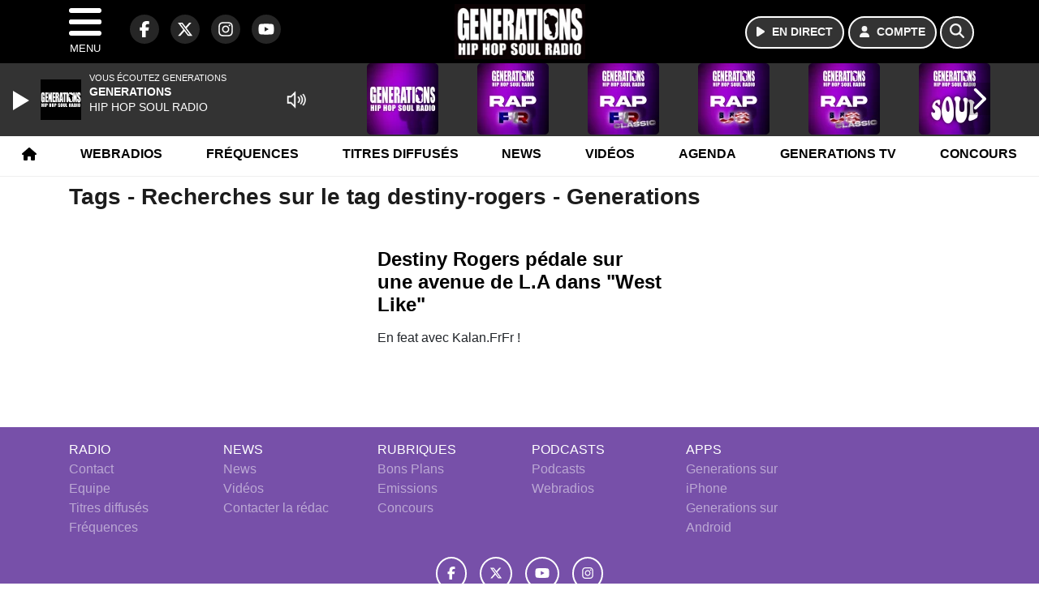

--- FILE ---
content_type: text/html; charset=UTF-8
request_url: https://generations.fr/search/tag/32372/destiny-rogers
body_size: 9357
content:
<!DOCTYPE HTML>
<html lang="fr">
<head>
<title>Tags - Recherches sur le tag destiny-rogers - Generations</title>
<meta http-equiv="content-type" content="text/html; charset=utf-8" />
<meta name="viewport" content="width=device-width, initial-scale=1.0"/>
<meta name="author" content="Generations" />
<meta name="description" content="Recherches sur le tag destiny-rogers Generations quotidiennement" />
<meta name="keywords" content="generations, generation, generations88.2, generation88.2, hiphopsoul, radio, soul, Videos, News, Photos, Sons, Freestyles, Chroniques, hiphop, rap, hip-hop, reggae, funk, rnb, music, musique, webradio, rapfr, playlist, rapus, actu, actualités, actu rap, info, radio, radio rap" />
<meta name="robots" content="index,follow,max-snippet:-1,max-image-preview:large,max-video-preview:-1" />
<meta name="publisher" content="Generations" />
<meta name="copyright" content="Generations" />
<meta name="DC.title" content="Generations" />
<meta name="geo.placename" content="France" />
<meta name="dev" content="Everlats.com" />
<meta name="apple-itunes-app" content="app-id=369174786" />
<meta name="dailymotion-domain-verification" content="dmjnnzzu9dhjmjx4y" />
<meta property="fb:pages" content="137991556245195" />
<!-- Google Tag Manager -->
<script>
(function(w, d, s, l, i) {
    w[l] = w[l] || [];
    w[l].push({
        'gtm.start': new Date().getTime(),
        event: 'gtm.js'
    });
    var f = d.getElementsByTagName(s)[0],
        j = d.createElement(s),
        dl = l != 'dataLayer' ? '&l=' + l : '';
    j.async = true;
    j.src =
        'https://www.googletagmanager.com/gtm.js?id=' + i + dl;
    f.parentNode.insertBefore(j, f);
})(window, document, 'script', 'dataLayer', 'GTM-KJPZJ9C');
</script>
<!-- End Google Tag Manager -->

<meta name="Googlebot-News" content="noindex, nofollow" />
<meta property="og:site_name" content="Generations" />
<meta property="og:title" content="Tags - Recherches sur le tag destiny-rogers - Generations" />
<meta property="og:description" content="Recherches sur le tag destiny-rogers Generations quotidiennement" />
<meta property="og:url" content="https://generations.fr/search/tag/32372/destiny-rogers" />
<meta property="og:type" content="website" />

<meta property="og:type" content="website" />
<script type="application/ld+json">
[
    {
        "@context": "https://schema.org",
        "@id": "#amt-organization",
        "@type": "Organization",
        "name": "Generations",
        "description": "Generations, Hip-Hop Soul Radio @ Paris (France) - (88.2 FM à Paris et en Ile de France - 101.3 FM à Creil & Meaux)",
        "logo": [
            {
                "@type": "ImageObject",
                "name": "Logo",
                "text": "Logo",
                "url": "https://generations.fr/icon-hires.png",
                "contentUrl": "https://generations.fr/icon-hires.png",
                "width": 192,
                "height": 192
            }
        ],
        "url": "https://generations.fr/",
        "sameAs": [
            "https://www.facebook.com/GenerationsFM",
            "https://x.com/generations"
        ],
        "mainEntityOfPage": "https://generations.fr/"
    },
    {
        "@context": "https://schema.org",
        "@id": "#amt-website",
        "@type": "WebSite",
        "name": "Generations",
        "headline": "Recherches sur le tag destiny-rogers Generations quotidiennement",
        "url": "https://generations.fr/search/tag/32372/destiny-rogers",
        "potentialAction": {
            "@type": "SearchAction",
            "target": {
                "@type": "EntryPoint",
                "urlTemplate": "https://generations.fr/search/index/{search_term}"
            },
            "query-input": {
                "@type": "PropertyValueSpecification",
                "valueRequired": "True",
                "valueName": "search_term"
            }
        }
    }
]</script>

<link rel="alternate" type="application/rss+xml" title="Generations - News" href="
http://feeds.feedburner.com/generations/news" />
<link rel="alternate" type="application/rss+xml" title="Generations - News" href="
http://feeds.feedburner.com/generations/news" />
<link rel="alternate" type="application/rss+xml" title="Generations - Concours" href="
http://feeds.feedburner.com/generations/concours" />
<link rel="alternate" type="application/rss+xml" title="Generations - Concours" href="
http://feeds.feedburner.com/generations/concours" />
<link rel="shortcut icon" type="image/x-icon" href="https://generations.fr/favicon.ico" />
<link rel="shortcut icon" href="https://generations.fr/favicon.ico" type="image/x-icon" />
<link rel="icon" href="https://generations.fr/favicon.png" type="image/png" />
<link rel="icon" sizes="32x32" href="https://generations.fr/favicon-32.png" type="image/png" />
<link rel="icon" sizes="64x64" href="https://generations.fr/favicon-64.png" type="image/png" />
<link rel="icon" sizes="96x96" href="https://generations.fr/favicon-96.png" type="image/png" />
<link rel="icon" sizes="196x196" href="https://generations.fr/favicon-196.png" type="image/png" />
<link rel="apple-touch-icon" sizes="152x152" href="https://generations.fr/apple-touch-icon.png" />
<link rel="apple-touch-icon" sizes="60x60" href="https://generations.fr/apple-touch-icon-60x60.png" />
<link rel="apple-touch-icon" sizes="76x76" href="https://generations.fr/apple-touch-icon-76x76.png" />
<link rel="apple-touch-icon" sizes="114x114" href="https://generations.fr/apple-touch-icon-114x114.png" />
<link rel="apple-touch-icon" sizes="120x120" href="https://generations.fr/apple-touch-icon-120x120.png" />
<link rel="apple-touch-icon" sizes="144x144" href="https://generations.fr/apple-touch-icon-144x144.png" />
<meta name="msapplication-TileImage" content="https://generations.fr/favicon-144.png" />
<meta name="msapplication-TileColor" content="#FFFFFF" />
<meta name="mobile-web-app-capable" content="yes"/>
<meta name="apple-mobile-web-app-status-bar-style" content="default"/>
<meta name="apple-mobile-web-app-title" content="Generations"/>
<meta name="theme-color" content="#ffffff">

<!-- Stylesheets -->
<link rel="preconnect" href="https://fonts.googleapis.com">
<link rel="preconnect" href="https://fonts.gstatic.com" crossorigin>
<!-- Preload des polices Barlow et Roboto uniquement en latin et latin-ext -->
<link rel="preload" href="https://fonts.gstatic.com/s/barlow/v12/7cHpv4kjgoGqM7E_Ass5ynghnQci.woff2" as="font" type="font/woff2" crossorigin="anonymous">
<link rel="preload" href="https://fonts.gstatic.com/s/barlow/v12/7cHqv4kjgoGqM7E3t-4s6Vostz0rdom9.woff2" as="font" type="font/woff2" crossorigin="anonymous">
<link rel="preload" href="https://fonts.gstatic.com/s/roboto/v32/KFOmCnqEu92Fr1Mu7GxKKTU1Kvnz.woff2" as="font" type="font/woff2" crossorigin="anonymous">
<link rel="preload" href="https://fonts.gstatic.com/s/roboto/v32/KFOlCnqEu92Fr1MmWUlfChc4AMP6lbBP.woff2" as="font" type="font/woff2" crossorigin="anonymous">

<script charset="UTF-8" data-no-optimize="1" data-wpmeteor-nooptimize="true" data-cfasync="false" nowprocket>window.FAST_CMP_OPTIONS = { domainUid: 'e6b31c74-d86b-51ae-932f-1a48ffe74a10', countryCode: 'FR', jurisdiction: 'tcfeuv2', policyUrl: 'https://generations.fr/page/mentions-legales', displaySynchronous: false, publisherName: 'generations.fr', publisherLogo: function (c) { return c.createElement('img', { src: 'https://generations.fr/media/option/logo-generations-50770.webp', height: '40' });}, bootstrap: { excludedIABVendors: [], excludedGoogleVendors: [] }, custom: { vendors: [] } };(function(){var e={484:function(e){window.FAST_CMP_T0=Date.now();window.FAST_CMP_QUEUE={};window.FAST_CMP_QUEUE_ID=0;function t(){var e=Array.prototype.slice.call(arguments);if(!e.length)return Object.values(window.FAST_CMP_QUEUE);else if(e[0]==="ping"){if(typeof e[2]==="function")e[2]({cmpLoaded:false,cmpStatus:"stub",apiVersion:"2.0",cmpId:parseInt("388",10)})}else window.FAST_CMP_QUEUE[window.FAST_CMP_QUEUE_ID++]=e}e.exports={name:"light",handler:t}}};var t={};function a(r){var n=t[r];if(n!==void 0)return n.exports;var o=t[r]={exports:{}};e[r](o,o.exports,a);return o.exports}function r(e){"@babel/helpers - typeof";return r="function"==typeof Symbol&&"symbol"==typeof Symbol.iterator?function(e){return typeof e}:function(e){return e&&"function"==typeof Symbol&&e.constructor===Symbol&&e!==Symbol.prototype?"symbol":typeof e},r(e)}var n=a(484);var o="__tcfapiLocator";var i=window;var s=i;var f;function c(){var e=i.document;var t=!!i.frames[o];if(!t)if(e.body){var a=e.createElement("iframe");a.style.cssText="display:none";a.name=o;e.body.appendChild(a)}else setTimeout(c,5);return!t}function l(e){var t=typeof e.data==="string";var a={};if(t)try{a=JSON.parse(e.data)}catch(e){}else a=e.data;var n=r(a)==="object"?a.__tcfapiCall:null;if(n)window.__tcfapi(n.command,n.version,function(a,r){var o={__tcfapiReturn:{returnValue:a,success:r,callId:n.callId}};if(e&&e.source&&e.source.postMessage)e.source.postMessage(t?JSON.stringify(o):o,"*")},n.parameter)}while(s){try{if(s.frames[o]){f=s;break}}catch(e){}if(s===i.top)break;s=s.parent}if(i.FAST_CMP_HANDLER!=="custom"){if(!f){c();i.__tcfapi=n.handler;i.FAST_CMP_HANDLER=n.name;i.addEventListener("message",l,false)}else{i.__tcfapi=n.handler;i.FAST_CMP_HANDLER=n.name}for(var p in window.FAST_CMP_QUEUE||{})i.__tcfapi.apply(null,window.FAST_CMP_QUEUE[p])}})();</script><script charset="UTF-8" async="true" data-no-optimize="1" data-wpmeteor-nooptimize="true" data-cfasync="false" nowprocket src="https://static.fastcmp.com/fast-cmp-stub.js"></script>

<style type="text/css">
div[data-actirise-slot="top-page"]{
  display: none;
  margin: 10px auto;
}
@media screen and (max-width: 480px){
  div[data-actirise-slot="top-page"].device-mobile{
    display: flex !important;
    width: 100%;
    min-height: 280px;
  }
}
@media screen and (min-width: 481px) and (max-width: 769px){
  div[data-actirise-slot="top-page"].device-tablet{
    display: flex !important;
    width: 100%;
    min-height: 280px;
  }
}
@media screen and (min-width: 770px){
  div[data-actirise-slot="top-page"].device-desktop{
    display: flex !important;
    width: 100%;
    min-height: 250px;
  }
}

<style type="text/css">
div[data-actirise-slot="aside-desktop-top"]{
  display: none;
  margin: 10px auto;
}
@media screen and (min-width: 770px){
  div[data-actirise-slot="aside-desktop-top"].device-desktop{
    display: flex !important;
    width: 100%;
    min-height: 620px;
  }
}
</style>

<link rel="stylesheet" type="text/css" href="https://generations.fr/assets/public/css/app.min.1768311821.css" media="all">
<link rel="stylesheet" type="text/css" href="https://generations.fr/assets/public/css/print.1647507233.css" media="print" />


<script src="https://cdn.jsdelivr.net/npm/lazyload@2.0.0-rc.2/lazyload.js"></script>
<!-- END head -->
</head>
<!-- BEGIN body -->

<body id="search_page" class="">
        <!-- Google Tag Manager (noscript) -->
    <noscript><iframe src="https://www.googletagmanager.com/ns.html?id=GTM-KJPZJ9C" height="0" width="0" style="display:none;visibility:hidden"></iframe></noscript>
    <!-- End Google Tag Manager (noscript) -->
    
	           <!-- Sidebar  -->
        <nav id="sidebar-menu" class="">
            <div id="sidebar-menu-title">
                Generations            </div>
            <div id="dismiss">
                <i class="fas fa-arrow-left"></i>
            </div>

                        <div class="on-air bg-semi-light pt-0 px-2" style="position:relative; margin-top:5px;">
                <div class="text-white pt-2">
                    <div class="item-photo current-cover float-left mr-2">
						<img width="80" class="img-fluid lazyload" title="Generations" alt="Generations" src="data:image/svg+xml,%3Csvg
    xmlns='http://www.w3.org/2000/svg'
    viewBox='0 0 3 2'%3E%3C/svg%3E" itemprop="image" height="80" data-src="https://generations.fr/media/thumb/80x80_pochette.webp" />                    </div>

                    <div class="live-container">
                      <div class="blinking-button"></div>
                      <small class="text-white-50">EN DIRECT</small>
                    </div>

                    <div class="mt-1 font-weight-bold playlist-1-title item-title">La Musique revient vite...</div>
                    <div class="playlist-1-artist"></div>
                    <br/>
                    <a href="https://generations.fr/radio/webradio/1/generations" class="semi-round-button bg-semi-light dismiss-menu float-left" rel="open_player" data-id="1"><i class="fa fa-play"></i> <span>ECOUTER</span></a>
                </div>
            </div>
            
            <form class="form my-2 mx-auto px-2 position-relative" action="https://generations.fr/search" method="post">
                <div class="input-group">
                    <input class="form-control py-2 border-right-0 border" type="search" name="search" placeholder="Rechercher" value="" id="search-input" aria-label="Rechercher">
                    <span class="input-group-append">
                        <button class="btn btn-light border-left-0 border" type="submit" aria-label="Rechercher">
                            <i class="fa fa-search"></i>
                        </button>
                      </span>
                </div>
            </form>

            <ul class="list-unstyled" style="padding-bottom:50px;">

                                    
                  <li>
                        <a class="collapsed" data-toggle="collapse" href="#submenu243" role="button" aria-expanded="false" aria-controls="submenu243">Radio <i class="fas fa-caret-down"></i></a>
                        <ul class="collapse list-unstyled" id="submenu243">
                                                      <li><a href="https://generations.fr/radio/grille-programme">Emissions</a></li>
                                                      <li><a href="https://generations.fr/radio/equipe">Animateurs</a></li>
                                                      <li><a href="https://generations.fr/radio/top">Playlist</a></li>
                                                      <li><a href="https://generations.fr/radio/history">Titres diffusés</a></li>
                                                      <li><a href="https://generations.fr/photo">Photos</a></li>
                                                      <li><a href="https://generations.fr/artiste">Artistes</a></li>
                                                      <li><a href="https://generations.fr/podcast">Podcasts</a></li>
                                                      <li><a href="https://generations.fr/radio/frequences">Fréquences</a></li>
                                                      <li><a href="http://itunes.apple.com/fr/app/generations/id369174786?mt=8" target="_blank" rel="nofollow">iPhone</a></li>
                                                      <li><a href="https://market.android.com/details?id=egdigital.generations" target="_blank" rel="nofollow">Android</a></li>
                                                </ul>
                  </li>
                  
                                                <li>
                    <a href="https://generations.fr/radio/webradio">Webradios</a></li>
                  
                                                <li>
                    <a href="https://generations.fr/video">Vidéos</a></li>
                  
                                                <li>
                    <a href="https://generations.fr/page/generations-tv">Generations TV</a></li>
                  
                              
                  <li>
                        <a class="collapsed" data-toggle="collapse" href="#submenu256" role="button" aria-expanded="false" aria-controls="submenu256">Sons <i class="fas fa-caret-down"></i></a>
                        <ul class="collapse list-unstyled" id="submenu256">
                                                      <li><a href="https://generations.fr/podcast">Podcasts</a></li>
                                                      <li><a href="https://generations.fr/radio/webradio">Webradios</a></li>
                                                      <li><a href="https://generations.fr/page/playlist">Playlist</a></li>
                                                </ul>
                  </li>
                  
                                                <li>
                    <a href="https://generations.fr/news">News</a></li>
                  
                                                <li>
                    <a href="https://generations.fr/sport">Sport</a></li>
                  
                              
                  <li>
                        <a class="collapsed" data-toggle="collapse" href="#submenu271" role="button" aria-expanded="false" aria-controls="submenu271">Lyon <i class="fas fa-caret-down"></i></a>
                        <ul class="collapse list-unstyled" id="submenu271">
                                                      <li><a href="https://generations.fr/lyon/concours">Concours</a></li>
                                                      <li><a href="https://generations.fr/agenda-lyon">Agenda</a></li>
                                                      <li><a href="https://generations.fr/lyon/clips">Clips</a></li>
                                                      <li><a href="https://generations.fr/radio/contact/9">Contact</a></li>
                                                </ul>
                  </li>
                  
                                                <li>
                    <a href="https://generations.fr/agenda">Agenda</a></li>
                  
                                                <li>
                    <a href="https://generations.fr/radio/contact">Contacts</a></li>
                  
                              
                  <li>
                        <a class="collapsed" data-toggle="collapse" href="#submenu269" role="button" aria-expanded="false" aria-controls="submenu269">Services <i class="fas fa-caret-down"></i></a>
                        <ul class="collapse list-unstyled" id="submenu269">
                                                      <li><a href="https://generations.fr/concours">Concours</a></li>
                                                      <li><a href="https://generations.fr/game">Quizz Generations</a></li>
                                                      <li><a href="https://generations.fr/horoscope">Horoscope</a></li>
                                                      <li><a href="https://generations.fr/special/recrute">Generations recrute</a></li>
                                                </ul>
                  </li>
                  
                        </ul>
        </nav>
   
    <!-- Page Content  -->
    <div id="content">
    <div class="header-nav">
      <header class="header bg-secondary fixed-top">
          <div class="container d-flex" style="position: relative;">

                                <div id="nav-icon" class="sidebarCollapse">
                    <span></span>
                    <span></span>
                    <span></span>
                    <span></span>
                    MENU
                  </div>
              
                  <div class="social-icons">
  					    							  <a class="d-none d-lg-inline d-xl-inline" href="https://www.facebook.com/GenerationsFM" target="_blank" aria-label="Generations sur Facebook"><span class="nav-soc fa-brands fa-facebook-f"></span></a>
					  					    							  <a class="d-none d-lg-inline d-xl-inline" href="https://x.com/generations" target="_blank" aria-label="Generations sur Twitter"><span class="nav-soc fab fa-x-twitter"></span></a>
					  					    							  <a class="d-none d-lg-inline d-xl-inline" href="https://www.instagram.com/generations.fr" target="_blank" aria-label="Generations sur Instagram"><span class="nav-soc fa-brands fa-instagram"></span></a>
					  					    							  <a class="d-none d-xl-inline" href="https://www.youtube.com/generations" target="_blank" aria-label="Generations sur YouTube"><span class="nav-soc fa-brands fa-youtube"></span></a>
  					  					                    </div>

                  <div class="logo mx-auto">
                      <a href="https://generations.fr/">
                          <picture><source media="(max-width: 575.98px)" type="image/webp" srcset="https://generations.fr/media/option/thumb/118x50_logo-generations-50770.webp 1x"><source type="image/webp" srcset="https://generations.fr/media/option/thumb/161x68_logo-generations-50770.webp 1x"><source srcset="https://generations.fr/media/option/thumb/161x68_logo-generations-50770.png 1x"><img src="https://generations.fr/media/option/thumb/161x68_logo-generations-50770.png" alt="Generations" title="Generations" width="161" height="68" class="img-fluid" loading="lazy" /></picture>                      </a>
                      <h3>Generations</h3>
                  </div>

                                    <div id="nav-play">
                    <a href="https://generations.fr/radio/webradio/1/generations" class="semi-round-button bg-semi-light" rel="open_player" data-id="1" aria-label="Ecouter en direct"><i class="fa fa-play"></i> <span>EN DIRECT</span></a>
                  </div>
                  
                                    <div id="nav-user">
                    <a href="https://generations.fr/sessions/login" class="semi-round-button bg-semi-light" aria-label="Mon compte"><i class="fa fa-user"></i> <span>COMPTE</span></a>
                  </div>

                  <div id="nav-search">
                    <a href="#" id="search-trigger" class="semi-round-button bg-semi-light" aria-label="Rechercher"><i class="fa fa-search"></i></a>
                    <div id="search-wrapper">
                      <form id="search-form" class="form form-search" action="https://generations.fr/search" method="post">
                        <div class="input-group">
                          <input class="form-control py-2 border-right-0 border" type="search" name="search" placeholder="Rechercher" id="search-input" aria-label="Rechercher">
                          <span class="input-group-append">
                            <button class="btn btn-light border-left-0 border" type="submit" aria-label="Rechercher">
                              <i class="fa fa-search"></i>
                            </button>
                          </span>
                        </div>
                      </form>
                    </div>
                  </div>

                            </div>
      </header>

      <nav class="scrolling-menu">
        <ul class="nav">
                              <li class="nav-item">
              <a class="nav-link" href="https://generations.fr/"><i class="fa fa-home"></i></a>
          </li>
                    <li class="nav-item">
              <a class="nav-link" href="https://generations.fr/radio/webradio">Webradios</a>
          </li>
                    <li class="nav-item">
              <a class="nav-link" href="https://generations.fr/radio/frequences">Fréquences</a>
          </li>
                    <li class="nav-item">
              <a class="nav-link" href="https://generations.fr/radio/history">Titres diffusés</a>
          </li>
                    <li class="nav-item">
              <a class="nav-link" href="https://generations.fr/news">News</a>
          </li>
                    <li class="nav-item">
              <a class="nav-link" href="https://generations.fr/video">Vidéos</a>
          </li>
                    <li class="nav-item">
              <a class="nav-link" href="https://generations.fr/agenda">Agenda</a>
          </li>
                    <li class="nav-item">
              <a class="nav-link" href="https://generations.fr/page/generations-tv">Generations TV</a>
          </li>
                    <li class="nav-item">
              <a class="nav-link" href="https://generations.fr/concours">Concours</a>
          </li>
                            </ul>
      </nav>
    </div>

    
    <main role="main" class="fluid-container d-flex flex-column">

    
        <!-- /3730608/Generations_Habillage -->
        
        <!-- BEGIN .content -->
        <section id="top-container" class="container">

            
            
                                                <!-- BEGIN .content -->
        </section>

        <!-- BEGIN .content-main -->
        <div class="content-main">

            <section class="container page-articles">


		<div class="row mt-2">
			<div class="col-12">
				<h3 class="font-weight-bold mb-3">Tags - Recherches sur le tag destiny-rogers - Generations</h3>
			</div>
		</div>

  	
	<div class="row mt-2 justify-content-center">
				<a id="post-61991"></a>
<div class="post-61991 post pt-2 col-md-4 ">
	<div class="row">
				<div class="item-content col-12 col-md-12">
						<h4 class="font-weight-bold" style="font-size:110%">
								<a class="text-dark" href="https://generations.fr/video/clip/61991/destiny-rogers-pedale-sur-une-avenue-de-l-a-dans-west-like" >Destiny Rogers pédale sur une avenue de L.A dans "West Like"</a>
			</h4>
						<p>En feat avec Kalan.FrFr !</p>
		</div>
	</div>

</div>				<!-- END .row -->
	</div>

	<div style="clear:both;"></div></section>            <!-- END .content-main -->

        </div>

        
    </main>

    <!-- BEGIN .footer -->
    <footer class="footer bg-primary text-white">

        <!-- BEGIN .footer-blocks -->
        <div class="container pt-3">

                            <div class="row text-md-left text-center">
                                            <div class="mb-3 col-md-2">
                            <span class="footer-title-menu">RADIO</span>
                            <br/>
                                                                                                <a class="text-white-50" href="https://generations.fr/radio/contact" >Contact</a><br />
                                                                <a class="text-white-50" href="https://generations.fr/radio/equipe" >Equipe</a><br />
                                                                <a class="text-white-50" href="https://generations.fr/radio/history" >Titres diffusés</a><br />
                                                                <a class="text-white-50" href="https://generations.fr/radio/frequences" >Fréquences</a><br />
                                                                                        </div>
                                            <div class="mb-3 col-md-2">
                            <span class="footer-title-menu">NEWS</span>
                            <br/>
                                                                                                <a class="text-white-50" href="https://generations.fr/news" >News</a><br />
                                                                <a class="text-white-50" href="https://generations.fr/video" >Vidéos</a><br />
                                                                <a class="text-white-50" href="https://generations.fr/radio/contact/1" >Contacter la rédac</a><br />
                                                                                        </div>
                                            <div class="mb-3 col-md-2">
                            <span class="footer-title-menu">RUBRIQUES</span>
                            <br/>
                                                                                                <a class="text-white-50" href="https://generations.fr/agenda" >Bons Plans</a><br />
                                                                <a class="text-white-50" href="https://generations.fr/radio/emissions" >Emissions</a><br />
                                                                <a class="text-white-50" href="https://generations.fr/concours" >Concours</a><br />
                                                                                        </div>
                                            <div class="mb-3 col-md-2">
                            <span class="footer-title-menu">PODCASTS</span>
                            <br/>
                                                                                                <a class="text-white-50" href="https://generations.fr/podcast" >Podcasts</a><br />
                                                                <a class="text-white-50" href="https://generations.fr/radio/webradio" >Webradios</a><br />
                                                                                        </div>
                                            <div class="mb-3 col-md-2">
                            <span class="footer-title-menu">APPS</span>
                            <br/>
                                                                                                <a class="text-white-50" href="http://itunes.apple.com/fr/app/generations/id369174786?mt=8" target="_blank"  rel="nofollow">Generations sur iPhone</a><br />
                                                                <a class="text-white-50" href="https://market.android.com/details?id=egdigital.generations" target="_blank"  rel="nofollow">Generations sur Android</a><br />
                                                                                        </div>
                                    </div>
            
            <div class="row">
                <ul class="col-12 list-unstyled d-flex justify-content-center social-icons">
                                        <li class="p-2"><a href="https://www.facebook.com/GenerationsFM" target="_blank" class="circle-button" aria-label="Generations sur Facebook"><i class="fa-brands fa-facebook-f"></i></a>
                    </li>
                                                            <li class="p-2"><a href="https://x.com/generations" target="_blank" class="circle-button" aria-label="Generations sur Twitter"><i class="fa-brands fa-x-twitter"></i></a>
                    </li>
                                                            <li class="p-2"><a href="https://www.youtube.com/generations" target="_blank" class="circle-button" aria-label="Generations sur YouTube"><i class="fa-brands fa-youtube"></i></a>
                    </li>
                                                            <li class="p-2"><a href="https://www.instagram.com/generations.fr" target="_blank" class="circle-button" aria-label="Generations sur Instagram"><i class="fa-brands fa-instagram"></i></a>
                    </li>
                                                                            </ul>
            </div>

            
            <div class="text-center py-4">
                <p class="text-white-50">
                    © 2026 Generations Tous droits réservés.
                    <br/><small> <a href="https://generations.fr/contact_email/signalement" rel="nofollow" class="text-white">Signaler un contenu                    </a> - <a href="https://generations.fr/page/mentions-legales" rel="nofollow" class="text-white">Mentions légales                    </a> - <a href="https://generations.fr/page/politique-de-confidentialite" rel="nofollow" class="text-white">Politique de cookies</a>
                                             - <a href="
https://generations.fr/contact" class="text-white">
                        Contact</a></small>
                    <br />                </p>
            </div>

        </div>
        <!-- END .container -->

    </footer>
    <!-- END .footer -->

  </div><!-- END #content -->

    <div class="bottom-player">
      <div class="player">
	<div class="player-bg" data-radio-id="1">
		<div class="fluid-container">
			<div class="audio-player" data-toggle="tooltip" title="Lancez et stoppez la lecture depuis ce player !">
				<audio id="audio-player" class="stream" controls="controls" x-webkit-airplay="allow" style="display:none;">
										<source type="audio/aac" src="https://eg-ad.fr/empty.mp3" data-src="https://generationfm.ice.infomaniak.ch/generationfm-high.mp3?aw_0_1st.playerId=generations_web&i=69441" />
										<source type="audio/mp3" src="https://eg-ad.fr/empty.mp3" data-src="https://generationfm.ice.infomaniak.ch/generationfm-high.mp3?aw_0_1st.playerId=generations_web&i=22239" />
				</audio>

      			<div class="onair-player">
					<div class="cover-player playlist-1-cover">
						<img width="50" class="img-fluid lazyload" title="Generations" alt="Generations" src="data:image/svg+xml,%3Csvg
    xmlns='http://www.w3.org/2000/svg'
    viewBox='0 0 3 2'%3E%3C/svg%3E" itemprop="image" height="50" data-src="https://generations.fr/media/thumb/50x50_pochette.webp" />					</div>
					<div class="playlist-radio">Vous écoutez Generations</div>
					<div class="playlist-1-artist"></div>
					<div class="playlist-1-title">Radio Non Stop</div>
      			</div>

			</div>

            <div class="other-webradio">
				        <div class="scrolling-menu">
        <button class="scroll-left"><i class="fa-solid fa-chevron-left"></i></button>
		<ul class="nav scrolling-radio">
						<li class="post-1 item mx-4">
				<div class="item-header-square text-center">
					<a href="https://generations.fr/radio/webradio/1/generations" rel="open_player" class="item-photo-square" data-id="1"><picture><source media="(max-width: 575.98px)" type="image/webp" srcset="https://generations.fr/media/radio/thumb/85x85_6915ba1903a94-generations.webp 1x, https://generations.fr/media/radio/thumb/170x170_6915ba1903a94-generations.webp 2x"><source type="image/webp" srcset="https://generations.fr/media/radio/thumb/88x88_6915ba1903a94-generations.webp 1x, https://generations.fr/media/radio/thumb/176x176_6915ba1903a94-generations.webp 2x"><source srcset="https://generations.fr/media/radio/thumb/88x88_6915ba1903a94-generations.png 1x, https://generations.fr/media/radio/thumb/176x176_6915ba1903a94-generations.png 2x"><img src="https://generations.fr/media/radio/thumb/88x88_6915ba1903a94-generations.png" alt="Generations" title="Generations" width="88" height="88" class="" loading="lazy" /></picture></a>
				</div>
				<div class="clear-float"></div>
			</li>
						<li class="post-2 item mx-4">
				<div class="item-header-square text-center">
					<a href="https://generations.fr/radio/webradio/2/generations-rap-fr" rel="open_player" class="item-photo-square" data-id="2"><picture><source media="(max-width: 575.98px)" type="image/webp" srcset="https://generations.fr/media/radio/thumb/85x85_6915ba3564fc2-fr.webp 1x, https://generations.fr/media/radio/thumb/170x170_6915ba3564fc2-fr.webp 2x"><source type="image/webp" srcset="https://generations.fr/media/radio/thumb/88x88_6915ba3564fc2-fr.webp 1x, https://generations.fr/media/radio/thumb/176x176_6915ba3564fc2-fr.webp 2x"><source srcset="https://generations.fr/media/radio/thumb/88x88_6915ba3564fc2-fr.png 1x, https://generations.fr/media/radio/thumb/176x176_6915ba3564fc2-fr.png 2x"><img src="https://generations.fr/media/radio/thumb/88x88_6915ba3564fc2-fr.png" alt="Generations Rap FR" title="Generations Rap FR" width="88" height="88" class="" loading="lazy" /></picture></a>
				</div>
				<div class="clear-float"></div>
			</li>
						<li class="post-7 item mx-4">
				<div class="item-header-square text-center">
					<a href="https://generations.fr/radio/webradio/7/generations-rap-fr-classic" rel="open_player" class="item-photo-square" data-id="7"><picture><source media="(max-width: 575.98px)" type="image/webp" srcset="https://generations.fr/media/radio/thumb/85x85_6915ba42a44a7-frclassic.webp 1x, https://generations.fr/media/radio/thumb/170x170_6915ba42a44a7-frclassic.webp 2x"><source type="image/webp" srcset="https://generations.fr/media/radio/thumb/88x88_6915ba42a44a7-frclassic.webp 1x, https://generations.fr/media/radio/thumb/176x176_6915ba42a44a7-frclassic.webp 2x"><source srcset="https://generations.fr/media/radio/thumb/88x88_6915ba42a44a7-frclassic.png 1x, https://generations.fr/media/radio/thumb/176x176_6915ba42a44a7-frclassic.png 2x"><img src="https://generations.fr/media/radio/thumb/88x88_6915ba42a44a7-frclassic.png" alt="Generations Rap FR Classic" title="Generations Rap FR Classic" width="88" height="88" class="" loading="lazy" /></picture></a>
				</div>
				<div class="clear-float"></div>
			</li>
						<li class="post-3 item mx-4">
				<div class="item-header-square text-center">
					<a href="https://generations.fr/radio/webradio/3/generations-rap-us" rel="open_player" class="item-photo-square" data-id="3"><picture><source media="(max-width: 575.98px)" type="image/webp" srcset="https://generations.fr/media/radio/thumb/85x85_6915ba87f0a10-us.webp 1x, https://generations.fr/media/radio/thumb/170x170_6915ba87f0a10-us.webp 2x"><source type="image/webp" srcset="https://generations.fr/media/radio/thumb/88x88_6915ba87f0a10-us.webp 1x, https://generations.fr/media/radio/thumb/176x176_6915ba87f0a10-us.webp 2x"><source srcset="https://generations.fr/media/radio/thumb/88x88_6915ba87f0a10-us.png 1x, https://generations.fr/media/radio/thumb/176x176_6915ba87f0a10-us.png 2x"><img src="https://generations.fr/media/radio/thumb/88x88_6915ba87f0a10-us.png" alt="Generations Rap US" title="Generations Rap US" width="88" height="88" class="" loading="lazy" /></picture></a>
				</div>
				<div class="clear-float"></div>
			</li>
						<li class="post-9 item mx-4">
				<div class="item-header-square text-center">
					<a href="https://generations.fr/radio/webradio/9/generations-rap-us-classic" rel="open_player" class="item-photo-square" data-id="9"><picture><source media="(max-width: 575.98px)" type="image/webp" srcset="https://generations.fr/media/radio/thumb/85x85_6915ba9296b16-usclassic.webp 1x, https://generations.fr/media/radio/thumb/170x170_6915ba9296b16-usclassic.webp 2x"><source type="image/webp" srcset="https://generations.fr/media/radio/thumb/88x88_6915ba9296b16-usclassic.webp 1x, https://generations.fr/media/radio/thumb/176x176_6915ba9296b16-usclassic.webp 2x"><source srcset="https://generations.fr/media/radio/thumb/88x88_6915ba9296b16-usclassic.png 1x, https://generations.fr/media/radio/thumb/176x176_6915ba9296b16-usclassic.png 2x"><img src="https://generations.fr/media/radio/thumb/88x88_6915ba9296b16-usclassic.png" alt="Generations RAP US Classic" title="Generations RAP US Classic" width="88" height="88" class="" loading="lazy" /></picture></a>
				</div>
				<div class="clear-float"></div>
			</li>
						<li class="post-8 item mx-4">
				<div class="item-header-square text-center">
					<a href="https://generations.fr/radio/webradio/8/generations-soul" rel="open_player" class="item-photo-square" data-id="8"><picture><source media="(max-width: 575.98px)" type="image/webp" srcset="https://generations.fr/media/radio/thumb/85x85_6915bb86f1c31-soul.webp 1x, https://generations.fr/media/radio/thumb/170x170_6915bb86f1c31-soul.webp 2x"><source type="image/webp" srcset="https://generations.fr/media/radio/thumb/88x88_6915bb86f1c31-soul.webp 1x, https://generations.fr/media/radio/thumb/176x176_6915bb86f1c31-soul.webp 2x"><source srcset="https://generations.fr/media/radio/thumb/88x88_6915bb86f1c31-soul.png 1x, https://generations.fr/media/radio/thumb/176x176_6915bb86f1c31-soul.png 2x"><img src="https://generations.fr/media/radio/thumb/88x88_6915bb86f1c31-soul.png" alt="Generations Soul" title="Generations Soul" width="88" height="88" class="" loading="lazy" /></picture></a>
				</div>
				<div class="clear-float"></div>
			</li>
						<li class="post-6 item mx-4">
				<div class="item-header-square text-center">
					<a href="https://generations.fr/radio/webradio/6/generations-funk" rel="open_player" class="item-photo-square" data-id="6"><picture><source media="(max-width: 575.98px)" type="image/webp" srcset="https://generations.fr/media/radio/thumb/85x85_6915bb776c89d-funk.webp 1x, https://generations.fr/media/radio/thumb/170x170_6915bb776c89d-funk.webp 2x"><source type="image/webp" srcset="https://generations.fr/media/radio/thumb/88x88_6915bb776c89d-funk.webp 1x, https://generations.fr/media/radio/thumb/176x176_6915bb776c89d-funk.webp 2x"><source srcset="https://generations.fr/media/radio/thumb/88x88_6915bb776c89d-funk.png 1x, https://generations.fr/media/radio/thumb/176x176_6915bb776c89d-funk.png 2x"><img src="https://generations.fr/media/radio/thumb/88x88_6915bb776c89d-funk.png" alt="Generations Funk" title="Generations Funk" width="88" height="88" class="" loading="lazy" /></picture></a>
				</div>
				<div class="clear-float"></div>
			</li>
						<li class="post-27 item mx-4">
				<div class="item-header-square text-center">
					<a href="https://generations.fr/radio/webradio/27/generations-afrobeat" rel="open_player" class="item-photo-square" data-id="27"><picture><source media="(max-width: 575.98px)" type="image/webp" srcset="https://generations.fr/media/radio/thumb/85x85_6915dd831bdef-afrobeat.webp 1x, https://generations.fr/media/radio/thumb/170x170_6915dd831bdef-afrobeat.webp 2x"><source type="image/webp" srcset="https://generations.fr/media/radio/thumb/88x88_6915dd831bdef-afrobeat.webp 1x, https://generations.fr/media/radio/thumb/176x176_6915dd831bdef-afrobeat.webp 2x"><source srcset="https://generations.fr/media/radio/thumb/88x88_6915dd831bdef-afrobeat.png 1x, https://generations.fr/media/radio/thumb/176x176_6915dd831bdef-afrobeat.png 2x"><img src="https://generations.fr/media/radio/thumb/88x88_6915dd831bdef-afrobeat.png" alt="Generations Afrobeat" title="Generations Afrobeat" width="88" height="88" class="" loading="lazy" /></picture></a>
				</div>
				<div class="clear-float"></div>
			</li>
						<li class="post-37 item mx-4">
				<div class="item-header-square text-center">
					<a href="https://generations.fr/radio/webradio/37/generations-drill-et-trap" rel="open_player" class="item-photo-square" data-id="37"><picture><source media="(max-width: 575.98px)" type="image/webp" srcset="https://generations.fr/media/radio/thumb/85x85_6915bace70bc2-drillandtrap.webp 1x, https://generations.fr/media/radio/thumb/170x170_6915bace70bc2-drillandtrap.webp 2x"><source type="image/webp" srcset="https://generations.fr/media/radio/thumb/88x88_6915bace70bc2-drillandtrap.webp 1x, https://generations.fr/media/radio/thumb/176x176_6915bace70bc2-drillandtrap.webp 2x"><source srcset="https://generations.fr/media/radio/thumb/88x88_6915bace70bc2-drillandtrap.png 1x, https://generations.fr/media/radio/thumb/176x176_6915bace70bc2-drillandtrap.png 2x"><img src="https://generations.fr/media/radio/thumb/88x88_6915bace70bc2-drillandtrap.png" alt="Generations Drill et Trap" title="Generations Drill et Trap" width="88" height="88" class="" loading="lazy" /></picture></a>
				</div>
				<div class="clear-float"></div>
			</li>
						<li class="post-13 item mx-4">
				<div class="item-header-square text-center">
					<a href="https://generations.fr/radio/webradio/13/generations-reggaeton" rel="open_player" class="item-photo-square" data-id="13"><picture><source media="(max-width: 575.98px)" type="image/webp" srcset="https://generations.fr/media/radio/thumb/85x85_6915dd74cd567-latinostreet.webp 1x, https://generations.fr/media/radio/thumb/170x170_6915dd74cd567-latinostreet.webp 2x"><source type="image/webp" srcset="https://generations.fr/media/radio/thumb/88x88_6915dd74cd567-latinostreet.webp 1x, https://generations.fr/media/radio/thumb/176x176_6915dd74cd567-latinostreet.webp 2x"><source srcset="https://generations.fr/media/radio/thumb/88x88_6915dd74cd567-latinostreet.png 1x, https://generations.fr/media/radio/thumb/176x176_6915dd74cd567-latinostreet.png 2x"><img src="https://generations.fr/media/radio/thumb/88x88_6915dd74cd567-latinostreet.png" alt="Generations Reggaeton" title="Generations Reggaeton" width="88" height="88" class="" loading="lazy" /></picture></a>
				</div>
				<div class="clear-float"></div>
			</li>
						<li class="post-31 item mx-4">
				<div class="item-header-square text-center">
					<a href="https://generations.fr/radio/webradio/31/generations-dancehall" rel="open_player" class="item-photo-square" data-id="31"><picture><source media="(max-width: 575.98px)" type="image/webp" srcset="https://generations.fr/media/radio/thumb/85x85_6915dd5d7f4a9-dancehall.webp 1x, https://generations.fr/media/radio/thumb/170x170_6915dd5d7f4a9-dancehall.webp 2x"><source type="image/webp" srcset="https://generations.fr/media/radio/thumb/88x88_6915dd5d7f4a9-dancehall.webp 1x, https://generations.fr/media/radio/thumb/176x176_6915dd5d7f4a9-dancehall.webp 2x"><source srcset="https://generations.fr/media/radio/thumb/88x88_6915dd5d7f4a9-dancehall.png 1x, https://generations.fr/media/radio/thumb/176x176_6915dd5d7f4a9-dancehall.png 2x"><img src="https://generations.fr/media/radio/thumb/88x88_6915dd5d7f4a9-dancehall.png" alt="Generations Dancehall" title="Generations Dancehall" width="88" height="88" class="" loading="lazy" /></picture></a>
				</div>
				<div class="clear-float"></div>
			</li>
						<li class="post-15 item mx-4">
				<div class="item-header-square text-center">
					<a href="https://generations.fr/radio/webradio/15/generations-girl" rel="open_player" class="item-photo-square" data-id="15"><picture><source media="(max-width: 575.98px)" type="image/webp" srcset="https://generations.fr/media/radio/thumb/85x85_6915de1ef0b0f-bossladies.webp 1x, https://generations.fr/media/radio/thumb/170x170_6915de1ef0b0f-bossladies.webp 2x"><source type="image/webp" srcset="https://generations.fr/media/radio/thumb/88x88_6915de1ef0b0f-bossladies.webp 1x, https://generations.fr/media/radio/thumb/176x176_6915de1ef0b0f-bossladies.webp 2x"><source srcset="https://generations.fr/media/radio/thumb/88x88_6915de1ef0b0f-bossladies.png 1x, https://generations.fr/media/radio/thumb/176x176_6915de1ef0b0f-bossladies.png 2x"><img src="https://generations.fr/media/radio/thumb/88x88_6915de1ef0b0f-bossladies.png" alt="Generations Girl" title="Generations Girl" width="88" height="88" class="" loading="lazy" /></picture></a>
				</div>
				<div class="clear-float"></div>
			</li>
						<li class="post-4 item mx-4">
				<div class="item-header-square text-center">
					<a href="https://generations.fr/radio/webradio/4/generations-r-b" rel="open_player" class="item-photo-square" data-id="4"><picture><source media="(max-width: 575.98px)" type="image/webp" srcset="https://generations.fr/media/radio/thumb/85x85_6915bb285ec29-rb.webp 1x, https://generations.fr/media/radio/thumb/170x170_6915bb285ec29-rb.webp 2x"><source type="image/webp" srcset="https://generations.fr/media/radio/thumb/88x88_6915bb285ec29-rb.webp 1x, https://generations.fr/media/radio/thumb/176x176_6915bb285ec29-rb.webp 2x"><source srcset="https://generations.fr/media/radio/thumb/88x88_6915bb285ec29-rb.png 1x, https://generations.fr/media/radio/thumb/176x176_6915bb285ec29-rb.png 2x"><img src="https://generations.fr/media/radio/thumb/88x88_6915bb285ec29-rb.png" alt="Generations R&amp;B" title="Generations R&amp;B" width="88" height="88" class="" loading="lazy" /></picture></a>
				</div>
				<div class="clear-float"></div>
			</li>
						<li class="post-20 item mx-4">
				<div class="item-header-square text-center">
					<a href="https://generations.fr/radio/webradio/20/generations-r-b-classic" rel="open_player" class="item-photo-square" data-id="20"><picture><source media="(max-width: 575.98px)" type="image/webp" srcset="https://generations.fr/media/radio/thumb/85x85_6915bba3877ab-rbclassic.webp 1x, https://generations.fr/media/radio/thumb/170x170_6915bba3877ab-rbclassic.webp 2x"><source type="image/webp" srcset="https://generations.fr/media/radio/thumb/88x88_6915bba3877ab-rbclassic.webp 1x, https://generations.fr/media/radio/thumb/176x176_6915bba3877ab-rbclassic.webp 2x"><source srcset="https://generations.fr/media/radio/thumb/88x88_6915bba3877ab-rbclassic.png 1x, https://generations.fr/media/radio/thumb/176x176_6915bba3877ab-rbclassic.png 2x"><img src="https://generations.fr/media/radio/thumb/88x88_6915bba3877ab-rbclassic.png" alt="Generations R&amp;B Classic" title="Generations R&amp;B Classic" width="88" height="88" class="" loading="lazy" /></picture></a>
				</div>
				<div class="clear-float"></div>
			</li>
						<li class="post-11 item mx-4">
				<div class="item-header-square text-center">
					<a href="https://generations.fr/radio/webradio/11/generations-en-mode-brand-new" rel="open_player" class="item-photo-square" data-id="11"><picture><source media="(max-width: 575.98px)" type="image/webp" srcset="https://generations.fr/media/radio/thumb/85x85_6915ba9df074b-brandnew.webp 1x, https://generations.fr/media/radio/thumb/170x170_6915ba9df074b-brandnew.webp 2x"><source type="image/webp" srcset="https://generations.fr/media/radio/thumb/88x88_6915ba9df074b-brandnew.webp 1x, https://generations.fr/media/radio/thumb/176x176_6915ba9df074b-brandnew.webp 2x"><source srcset="https://generations.fr/media/radio/thumb/88x88_6915ba9df074b-brandnew.png 1x, https://generations.fr/media/radio/thumb/176x176_6915ba9df074b-brandnew.png 2x"><img src="https://generations.fr/media/radio/thumb/88x88_6915ba9df074b-brandnew.png" alt="Generations En Mode Brand New" title="Generations En Mode Brand New" width="88" height="88" class="" loading="lazy" /></picture></a>
				</div>
				<div class="clear-float"></div>
			</li>
						<li class="post-10 item mx-4">
				<div class="item-header-square text-center">
					<a href="https://generations.fr/radio/webradio/10/generations-freestyle" rel="open_player" class="item-photo-square" data-id="10"><picture><source media="(max-width: 575.98px)" type="image/webp" srcset="https://generations.fr/media/radio/thumb/85x85_6915ba5791546-freestyle.webp 1x, https://generations.fr/media/radio/thumb/170x170_6915ba5791546-freestyle.webp 2x"><source type="image/webp" srcset="https://generations.fr/media/radio/thumb/88x88_6915ba5791546-freestyle.webp 1x, https://generations.fr/media/radio/thumb/176x176_6915ba5791546-freestyle.webp 2x"><source srcset="https://generations.fr/media/radio/thumb/88x88_6915ba5791546-freestyle.png 1x, https://generations.fr/media/radio/thumb/176x176_6915ba5791546-freestyle.png 2x"><img src="https://generations.fr/media/radio/thumb/88x88_6915ba5791546-freestyle.png" alt="Generations Freestyle" title="Generations Freestyle" width="88" height="88" class="" loading="lazy" /></picture></a>
				</div>
				<div class="clear-float"></div>
			</li>
						<li class="post-12 item mx-4">
				<div class="item-header-square text-center">
					<a href="https://generations.fr/radio/webradio/12/generations-slowjam" rel="open_player" class="item-photo-square" data-id="12"><picture><source media="(max-width: 575.98px)" type="image/webp" srcset="https://generations.fr/media/radio/thumb/85x85_6915bb93c5f25-slowjam.webp 1x, https://generations.fr/media/radio/thumb/170x170_6915bb93c5f25-slowjam.webp 2x"><source type="image/webp" srcset="https://generations.fr/media/radio/thumb/88x88_6915bb93c5f25-slowjam.webp 1x, https://generations.fr/media/radio/thumb/176x176_6915bb93c5f25-slowjam.webp 2x"><source srcset="https://generations.fr/media/radio/thumb/88x88_6915bb93c5f25-slowjam.png 1x, https://generations.fr/media/radio/thumb/176x176_6915bb93c5f25-slowjam.png 2x"><img src="https://generations.fr/media/radio/thumb/88x88_6915bb93c5f25-slowjam.png" alt="Generations SlowJam" title="Generations SlowJam" width="88" height="88" class="" loading="lazy" /></picture></a>
				</div>
				<div class="clear-float"></div>
			</li>
						<li class="post-48 item mx-4">
				<div class="item-header-square text-center">
					<a href="https://generations.fr/radio/webradio/48/generations-no-pain-no-gain" rel="open_player" class="item-photo-square" data-id="48"><picture><source media="(max-width: 575.98px)" type="image/webp" srcset="https://generations.fr/media/radio/thumb/85x85_6915df1e89348-nopainnogain.webp 1x, https://generations.fr/media/radio/thumb/170x170_6915df1e89348-nopainnogain.webp 2x"><source type="image/webp" srcset="https://generations.fr/media/radio/thumb/88x88_6915df1e89348-nopainnogain.webp 1x, https://generations.fr/media/radio/thumb/176x176_6915df1e89348-nopainnogain.webp 2x"><source srcset="https://generations.fr/media/radio/thumb/88x88_6915df1e89348-nopainnogain.png 1x, https://generations.fr/media/radio/thumb/176x176_6915df1e89348-nopainnogain.png 2x"><img src="https://generations.fr/media/radio/thumb/88x88_6915df1e89348-nopainnogain.png" alt="Generations No pain no gain" title="Generations No pain no gain" width="88" height="88" class="" loading="lazy" /></picture></a>
				</div>
				<div class="clear-float"></div>
			</li>
						<li class="post-14 item mx-4">
				<div class="item-header-square text-center">
					<a href="https://generations.fr/radio/webradio/14/generations-booba" rel="open_player" class="item-photo-square" data-id="14"><picture><source media="(max-width: 575.98px)" type="image/webp" srcset="https://generations.fr/media/radio/thumb/85x85_6915ddd740dc3-plan-de-travail-1.webp 1x, https://generations.fr/media/radio/thumb/170x170_6915ddd740dc3-plan-de-travail-1.webp 2x"><source type="image/webp" srcset="https://generations.fr/media/radio/thumb/88x88_6915ddd740dc3-plan-de-travail-1.webp 1x, https://generations.fr/media/radio/thumb/176x176_6915ddd740dc3-plan-de-travail-1.webp 2x"><source srcset="https://generations.fr/media/radio/thumb/88x88_6915ddd740dc3-plan-de-travail-1.png 1x, https://generations.fr/media/radio/thumb/176x176_6915ddd740dc3-plan-de-travail-1.png 2x"><img src="https://generations.fr/media/radio/thumb/88x88_6915ddd740dc3-plan-de-travail-1.png" alt="Generations Booba" title="Generations Booba" width="88" height="88" class="" loading="lazy" /></picture></a>
				</div>
				<div class="clear-float"></div>
			</li>
						<li class="post-25 item mx-4">
				<div class="item-header-square text-center">
					<a href="https://generations.fr/radio/webradio/25/generations-jul" rel="open_player" class="item-photo-square" data-id="25"><picture><source media="(max-width: 575.98px)" type="image/webp" srcset="https://generations.fr/media/radio/thumb/85x85_6915dde4b7e50-plan-de-travail-1.webp 1x, https://generations.fr/media/radio/thumb/170x170_6915dde4b7e50-plan-de-travail-1.webp 2x"><source type="image/webp" srcset="https://generations.fr/media/radio/thumb/88x88_6915dde4b7e50-plan-de-travail-1.webp 1x, https://generations.fr/media/radio/thumb/176x176_6915dde4b7e50-plan-de-travail-1.webp 2x"><source srcset="https://generations.fr/media/radio/thumb/88x88_6915dde4b7e50-plan-de-travail-1.png 1x, https://generations.fr/media/radio/thumb/176x176_6915dde4b7e50-plan-de-travail-1.png 2x"><img src="https://generations.fr/media/radio/thumb/88x88_6915dde4b7e50-plan-de-travail-1.png" alt="Generations Jul" title="Generations Jul" width="88" height="88" class="" loading="lazy" /></picture></a>
				</div>
				<div class="clear-float"></div>
			</li>
						<li class="post-33 item mx-4">
				<div class="item-header-square text-center">
					<a href="https://generations.fr/radio/webradio/33/generations-ninho" rel="open_player" class="item-photo-square" data-id="33"><picture><source media="(max-width: 575.98px)" type="image/webp" srcset="https://generations.fr/media/radio/thumb/85x85_6915ddc12108b-plan-de-travail-1.webp 1x, https://generations.fr/media/radio/thumb/170x170_6915ddc12108b-plan-de-travail-1.webp 2x"><source type="image/webp" srcset="https://generations.fr/media/radio/thumb/88x88_6915ddc12108b-plan-de-travail-1.webp 1x, https://generations.fr/media/radio/thumb/176x176_6915ddc12108b-plan-de-travail-1.webp 2x"><source srcset="https://generations.fr/media/radio/thumb/88x88_6915ddc12108b-plan-de-travail-1.png 1x, https://generations.fr/media/radio/thumb/176x176_6915ddc12108b-plan-de-travail-1.png 2x"><img src="https://generations.fr/media/radio/thumb/88x88_6915ddc12108b-plan-de-travail-1.png" alt="Generations Ninho" title="Generations Ninho" width="88" height="88" class="" loading="lazy" /></picture></a>
				</div>
				<div class="clear-float"></div>
			</li>
						<li class="post-50 item mx-4">
				<div class="item-header-square text-center">
					<a href="https://generations.fr/radio/webradio/50/generations-genezio" rel="open_player" class="item-photo-square" data-id="50"><picture><source media="(max-width: 575.98px)" type="image/webp" srcset="https://generations.fr/media/radio/thumb/85x85_6915e43d485dc-plan-de-travail-1.webp 1x, https://generations.fr/media/radio/thumb/170x170_6915e43d485dc-plan-de-travail-1.webp 2x"><source type="image/webp" srcset="https://generations.fr/media/radio/thumb/88x88_6915e43d485dc-plan-de-travail-1.webp 1x, https://generations.fr/media/radio/thumb/176x176_6915e43d485dc-plan-de-travail-1.webp 2x"><source srcset="https://generations.fr/media/radio/thumb/88x88_6915e43d485dc-plan-de-travail-1.png 1x, https://generations.fr/media/radio/thumb/176x176_6915e43d485dc-plan-de-travail-1.png 2x"><img src="https://generations.fr/media/radio/thumb/88x88_6915e43d485dc-plan-de-travail-1.png" alt="Generations Genezio" title="Generations Genezio" width="88" height="88" class="" loading="lazy" /></picture></a>
				</div>
				<div class="clear-float"></div>
			</li>
						<li class="post-24 item mx-4">
				<div class="item-header-square text-center">
					<a href="https://generations.fr/radio/webradio/24/generations-101-5-lyon" rel="open_player" class="item-photo-square" data-id="24"><picture><source media="(max-width: 575.98px)" type="image/webp" srcset="https://generations.fr/media/radio/thumb/85x85_6915e2c6f14f7-generations-lyon.webp 1x, https://generations.fr/media/radio/thumb/170x170_6915e2c6f14f7-generations-lyon.webp 2x"><source type="image/webp" srcset="https://generations.fr/media/radio/thumb/88x88_6915e2c6f14f7-generations-lyon.webp 1x, https://generations.fr/media/radio/thumb/176x176_6915e2c6f14f7-generations-lyon.webp 2x"><source srcset="https://generations.fr/media/radio/thumb/88x88_6915e2c6f14f7-generations-lyon.png 1x, https://generations.fr/media/radio/thumb/176x176_6915e2c6f14f7-generations-lyon.png 2x"><img src="https://generations.fr/media/radio/thumb/88x88_6915e2c6f14f7-generations-lyon.png" alt="Generations 101.5 Lyon" title="Generations 101.5 Lyon" width="88" height="88" class="" loading="lazy" /></picture></a>
				</div>
				<div class="clear-float"></div>
			</li>
					</ul>
		<button class="scroll-right"><i class="fa-solid fa-chevron-right"></i></button>
	</div>
    			</div>

					</div>
	</div>
</div><!-- /.player -->

    </div>

    
<div class="overlay"></div>

        <script type="text/javascript" src="//ajax.googleapis.com/ajax/libs/jquery/3.3.1/jquery.min.js"></script>
<script type="text/javascript" src="https://stackpath.bootstrapcdn.com/bootstrap/4.2.1/js/bootstrap.min.js"></script>
<script type="text/javascript" src="https://use.fontawesome.com/releases/v6.6.0/js/all.js"></script>
<script type="text/javascript" src="https://generations.fr/assets/public/js/app.min.1768311821.js"></script>
<script type="text/javascript" src="https://generations.fr/assets/public/js/mediaelement/mediaelement-and-player.min.1751882889.js" defer></script>
<script type="text/javascript" src="https://generations.fr/assets/public/js/mediaelement.1761726883.js" defer></script>


        <!-- /3730608/Generations_interstitiel -->
        
    <div class="modal fade" id="modalContact" tabindex="-1" role="dialog">
      <div class="modal-dialog" role="document">
        <div class="modal-content">
          <div class="modal-header">
            <h5 class="modal-title">Message en direct</h5>
            <button type="button" class="close" data-dismiss="modal" aria-label="Close">
              <span aria-hidden="true">&times;</span>
            </button>
          </div>
          <div class="modal-body">

          </div>
        </div>
      </div>
    </div>

<script defer src="https://static.cloudflareinsights.com/beacon.min.js/vcd15cbe7772f49c399c6a5babf22c1241717689176015" integrity="sha512-ZpsOmlRQV6y907TI0dKBHq9Md29nnaEIPlkf84rnaERnq6zvWvPUqr2ft8M1aS28oN72PdrCzSjY4U6VaAw1EQ==" data-cf-beacon='{"version":"2024.11.0","token":"4eb9b51a07444d52a9184b4ad9fdbd95","r":1,"server_timing":{"name":{"cfCacheStatus":true,"cfEdge":true,"cfExtPri":true,"cfL4":true,"cfOrigin":true,"cfSpeedBrain":true},"location_startswith":null}}' crossorigin="anonymous"></script>
</body>

</html>
